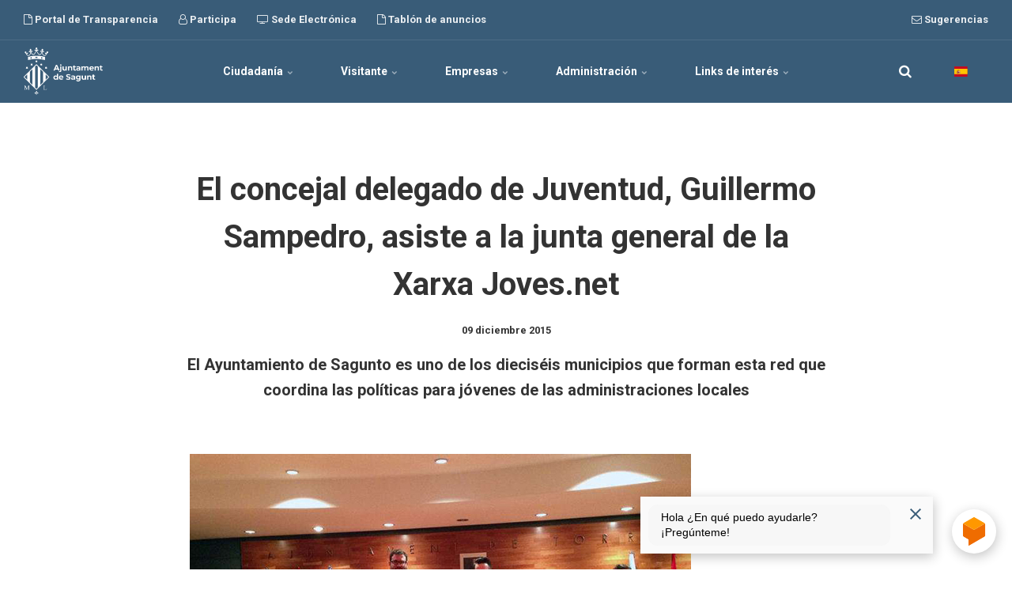

--- FILE ---
content_type: text/html; charset=utf-8
request_url: https://aytosagunto.es/es/actualidad/el-concejal-delegado-de-juventud-guillermo-sampedro-asiste-a-la-junta-general-de-la-xarxa-joves-net/
body_size: 14140
content:


<!DOCTYPE html>
<html lang="es">
<head>
    <link rel="preload" href="/ig-assets/fonts/fontawesome-webfont.woff2?v=4.7.0" as="font" type="font/woff2" crossorigin>
    <link href="https://fonts.googleapis.com/css2?family=Roboto:ital,wght@0,300;0,400;0,700;1,400&display=swap" rel="stylesheet">
    <link href="/DependencyHandler.axd?s=[base64]&amp;t=Css&amp;cdv=634642298" type="text/css" rel="stylesheet"/>
    <link href="/css/generated-themes/ig-theme-gRqpaIAHEy3wAo3cLS69g.css?v=030620250736" type="text/css" rel="stylesheet">

    <link rel="stylesheet" href="/css/custom.css">

    
<meta charset="utf-8">
<meta http-equiv="x-ua-compatible" content="ie=edge">
<meta name="viewport" content="width=device-width, initial-scale=1">

<title>El concejal delegado de Juventud, Guillermo Sampedro, asiste a la junta general de la Xarxa Joves.net</title>
<meta name="description" content="El Ayuntamiento de Sagunto es uno de los diecis&#233;is municipios que forman esta red que coordina las pol&#237;ticas para j&#243;venes de las administraciones locales">

<meta property="og:title" content="El concejal delegado de Juventud, Guillermo Sampedro, asiste a la junta general de la Xarxa Joves.net" />
<meta property="og:type" content="website" />
<meta property="og:description" content="El Ayuntamiento de Sagunto es uno de los diecis&#233;is municipios que forman esta red que coordina las pol&#237;ticas para j&#243;venes de las administraciones locales" />
<meta property="og:url" content="https://aytosagunto.es/es/actualidad/el-concejal-delegado-de-juventud-guillermo-sampedro-asiste-a-la-junta-general-de-la-xarxa-joves-net/">
<meta name="twitter:card" content="summary_large_image">

    
<meta name="twitter:title" content="El concejal delegado de Juventud, Guillermo Sampedro, asiste a la junta general de la Xarxa Joves.net">
<meta name="twitter:description" content="El Ayuntamiento de Sagunto es uno de los diecis&#233;is municipios que forman esta red que coordina las pol&#237;ticas para j&#243;venes de las administraciones locales">

    <meta property="og:image" content="https://aytosagunto.es/media/mchpr554/94-constitucion_xarxajoves_minifoto.jpg?upscale=false&width=1200" />
    <meta name="twitter:image" content="https://aytosagunto.es/media/mchpr554/94-constitucion_xarxajoves_minifoto.jpg?upscale=false&width=1200">

    <meta name="og:site_name" content="Ayuntamiento de Sagunto" />



    <link rel="icon" type="image/png" sizes="192x192" href="/media/n1vmwhfk/favicon-v2025.png?anchor=center&amp;mode=crop&amp;width=192&amp;height=192&amp;rnd=133934091013600000">
    <link rel="icon" type="image/png" sizes="32x32" href="/media/n1vmwhfk/favicon-v2025.png?anchor=center&amp;mode=crop&amp;width=32&amp;height=32&amp;rnd=133934091013600000">
    <link rel="icon" type="image/png" sizes="96x96" href="/media/n1vmwhfk/favicon-v2025.png?anchor=center&amp;mode=crop&amp;width=96&amp;height=96&amp;rnd=133934091013600000">
    <link rel="icon" type="image/png" sizes="16x16" href="/media/n1vmwhfk/favicon-v2025.png?anchor=center&amp;mode=crop&amp;width=16&amp;height=16&amp;rnd=133934091013600000">
    <meta name="msapplication-TileColor" content="#FFF">
    <meta name="msapplication-TileImage" content="/media/n1vmwhfk/favicon-v2025.png?anchor=center&amp;mode=crop&amp;width=144&amp;height=144&amp;rnd=133934091013600000">


        <link rel="alternate" href="https://aytosagunto.es/va/actualitat/el-regidor-de-joventut-guillermo-sampedro-assisteix-a-la-junta-general-de-la-xarxa-joves-net/" hreflang="ca-ES-valencia" />
        <link rel="alternate" href="https://aytosagunto.es/es/actualidad/el-concejal-delegado-de-juventud-guillermo-sampedro-asiste-a-la-junta-general-de-la-xarxa-joves-net/" hreflang="es-ES" />




    <script>window.MSInputMethodContext && document.documentMode && document.write('<script src="/scripts/lib/ie11CustomProperties.js"><\x2fscript>');</script>
    <script async="async" type="text/javascript" src="https://aytosagunto--es.insuit.net/i4tservice/insuit-app.js"></script>
</head>
<body class="page-loading pre-top-visible" data-siteid="1297" data-culture="es-ES">

    <a href="#content" class="button skip-link"></a>

    <div class="io-hook"></div>



<div class="pre-top pre-top--dark ">

	<div class="container">
		<div class="row">
			<div class="col-100">

				<div class="pre-top__inner">
				    
    					<ul class="pre-top__list pre-top__list--left">
    					    		    <li>
				    <a href="https://sagunt.sedipualba.es/transparencia/" target="_blank"
				       					        rel="noopener"
>
						    <i class="fa fa-file-o pre-top__icon" style="color:" aria-hidden="true"></i>
					    Portal de Transparencia

				    </a>

		    </li>
		    <li>
				    <a href="https://participa.sagunto.es/" target="_blank"
				       					        rel="noopener"
>
						    <i class="fa fa-user-o pre-top__icon" style="color:" aria-hidden="true"></i>
					    Participa

				    </a>

		    </li>
		    <li>
				    <a href="/sede/es/" target="_blank"
				       					        rel="noopener"
>
						    <i class="fa fa-tv pre-top__icon" style="color:" aria-hidden="true"></i>
					    Sede Electr&#243;nica

				    </a>

		    </li>
		    <li>
				    <a href="https://sagunt.sedipualba.es/tablondeanuncios/" target="_blank"
				       					        rel="noopener"
>
						    <i class="fa fa-file-o pre-top__icon" style="color:" aria-hidden="true"></i>
					    Tabl&#243;n de anuncios

				    </a>

		    </li>

    					</ul>
					
    					<ul class="pre-top__list pre-top__list--right">
    					    		    <li>
				    <a href="https://sagunt.sedipualba.es/carpetaciudadana/tramite.aspx?idtramite=2666" target="_blank"
				       					        rel="noopener"
>
						    <i class="fa fa-envelope-o pre-top__icon" style="color:" aria-hidden="true"></i>
					    Sugerencias

				    </a>

		    </li>

    					</ul>

				</div>

			</div>
		</div>
	</div>

</div>

 
<header class="top top--dark top--standard-width  top--navigation-center">
	<div class="top-inner">
	    
	    <div class="top__left">
    		<a href="/es/" class="logo logo--on-light" title="Ayuntamiento de Sagunto">
    			<img src="/media/m2ldxit4/logo-color-v2025.png" alt="Ayuntamiento de Sagunto">
    		</a>
    		<a href="/es/" class="logo logo--on-dark" title="Ayuntamiento de Sagunto">
    			<img src="/media/axijhi3t/logo-blanco-v2025.png" alt="Ayuntamiento de Sagunto">
    		</a>
		</div>

		
<div class="top__middle">
    <nav class="main-nav main-nav--main">
        <ul class="main-nav__ul main-nav__ul--first">
            
                        <li class="main-nav__li main-nav__li--big ">
                            <a class="main-nav__a" href="#">Ciudadan&#237;a <i class="fa fa-chevron-down" aria-hidden="true"></i><button class="expand" tabindex="0" aria-label=""><i class="fa fa-plus" aria-hidden="true"></i></button></a>
                            <ul class="main-nav__ul main-nav__ul--second main-nav__ul--big">
                                <li>

    <div class="grid grid--nav white-bg    ">
        <div class="container ">
            <div class="row  row--left row--v-top  ">

                    <div class="col-50 col-s-100">


<div class="grid-item grid-item--links ">

            <h3 class="h6">Ayuntamiento</h3>
    
    <nav class="navigation navigation--level-1" data-expand="true">
        <ul>
                <li class="">
                    <div>
                        <a href="/es/ayuntamiento/organos-de-gobierno/" >&#211;rganos de gobierno</a>
                    </div>
                        <ul>
                        </ul>
                </li>
                <li class="">
                    <div>
                        <a href="/es/ayuntamiento/administracion/" >Administraci&#243;n</a>
                    </div>
                        <ul>
                        </ul>
                </li>
                <li class="">
                    <div>
                        <a href="/es/ayuntamiento/organismos-autonomos-y-empresas-municipales/" >Organismos aut&#243;nomos y empresas municipales</a>
                    </div>
                        <ul>
                        </ul>
                </li>
                <li class="">
                    <div>
                        <a href="/es/ayuntamiento/areas-y-servicios/" >&#193;reas y Servicios</a>
                    </div>
                        <ul>
                        </ul>
                </li>
                <li class="">
                    <div>
                        <a href="/es/ayuntamiento/edificios/" >Edificios</a>
                    </div>
                </li>
                <li class="">
                    <div>
                        <a href="/es/ayuntamiento/personas/" >Personas</a>
                    </div>
                        <ul>
                        </ul>
                </li>
                <li class="">
                    <div>
                        <a href="/es/ayuntamiento/telefonos-de-contacto/" >Tel&#233;fonos de contacto</a>
                    </div>
                </li>
                <li class="">
                    <div>
                        <a href="/es/ayuntamiento/imagen-corporativa/" >Imagen Corporativa</a>
                    </div>
                        <ul>
                        </ul>
                </li>
        </ul>
    </nav>
</div>
                    </div>
                    <div class="col-50 col-s-100">


<div class="grid-item grid-item--links ">

            <h3 class="h6">Recursos</h3>
    
    <nav class="navigation navigation--level-0" data-expand="true">
        <ul>
                        <li>
                            <div>
                                <a href="https://aytosagunto.es/sede/es/subvenciones-becas-y-premios/" target="_blank"  rel="noopener" >Subvenciones, becas y premios</a>
                            </div>
                        </li>
                <li class="">
                    <div>
                        <a href="/es/ayuntamiento/administracion/normativa-municipal/" >Normativa municipal: ordenanzas, reglamentos...</a>
                    </div>
                        <ul>
                        </ul>
                </li>
                <li class="">
                    <div>
                        <a href="/es/ayuntamiento/administracion/modelos-de-documentos/" >Instancias y modelos solicitudes habituales</a>
                    </div>
                        <ul>
                        </ul>
                </li>
                <li class="">
                    <div>
                        <a href="/es/ayuntamiento/administracion/empleo/" >Oferta P&#250;blica, becas, planes de empleo</a>
                    </div>
                        <ul>
                        </ul>
                </li>
                        <li>
                            <div>
                                <a href="https://www.saguntjove.es/" target="_blank"  rel="noopener" >Web dels Centres Municipals de Joventut</a>
                            </div>
                        </li>
                        <li>
                            <div>
                                <a href="http://www.amics.gva.es/" target="_blank"  rel="noopener" >AMICS</a>
                            </div>
                        </li>
                        <li>
                            <div>
                                <a href="https://biblioteca.aytosagunto.es/opac/#indice" target="_blank"  rel="noopener" >Consulta ONLINE Biblioteca Municipal</a>
                            </div>
                        </li>
                <li class="">
                    <div>
                        <a href="/es/ayuntamiento/areas-y-servicios/movilidad-urbana/" >Plan de Movilidad Urbana Sostenible</a>
                    </div>
                </li>
                        <li>
                            <div>
                                <a href="https://governalia.com/launch/sagunt/?lang=ES&amp;welcomeShow=true" target="_blank"  rel="noopener" >Sagunt Avan&#231;a: Cita Previa Servicios Municipales</a>
                            </div>
                        </li>
                <li class="">
                    <div>
                        <a href="/es/ayuntamiento/areas-y-servicios/cultura-y-educacion/conservatorio-profesional-joaquin-rodrigo-de-sagunto/" >Conservatorio Profesional Joaqu&#237;n Rodrigo</a>
                    </div>
                        <ul>
                        </ul>
                </li>
        </ul>
    </nav>
</div>
                    </div>
            </div>
        </div>
    </div>
                                </li>
                            </ul>
                        </li>
                        <li class="main-nav__li main-nav__li--big ">
                            <a class="main-nav__a" href="#">Visitante <i class="fa fa-chevron-down" aria-hidden="true"></i><button class="expand" tabindex="0" aria-label=""><i class="fa fa-plus" aria-hidden="true"></i></button></a>
                            <ul class="main-nav__ul main-nav__ul--second main-nav__ul--big">
                                <li>

    <div class="grid grid--nav white-bg    ">
        <div class="container ">
            <div class="row  row--left row--v-top  ">

                    <div class="col-50 col-s-100">


<div class="grid-item grid-item--links ">

            <h3 class="h6">El municipio</h3>
    
    <nav class="navigation navigation--level-1" data-expand="true">
        <ul>
                <li class="">
                    <div>
                        <a href="/es/el-municipio/historia/" >Historia</a>
                    </div>
                </li>
                <li class="">
                    <div>
                        <a href="/es/el-municipio/como-llegar/" >C&#243;mo Llegar</a>
                    </div>
                </li>
                <li class="">
                    <div>
                        <a href="/es/el-municipio/servicios-de-interes/" >Servicios de inter&#233;s</a>
                    </div>
                        <ul>
                        </ul>
                </li>
                <li class="">
                    <div>
                        <a href="/es/el-municipio/poblacion/" >Poblaci&#243;n</a>
                    </div>
                        <ul>
                        </ul>
                </li>
                <li class="">
                    <div>
                        <a href="/es/el-municipio/fiestas/" >Fiestas</a>
                    </div>
                        <ul>
                        </ul>
                </li>
                <li class="">
                    <div>
                        <a href="/es/el-municipio/patrimonio-arqueologico-historico-artistico-e-industrial/" >Patrimonio arqueol&#243;gico, hist&#243;rico-art&#237;stico e industrial</a>
                    </div>
                </li>
                <li class="">
                    <div>
                        <a href="/es/el-municipio/ruta-bru-i-vidal/" >Ruta Bru i Vidal</a>
                    </div>
                        <ul>
                        </ul>
                </li>
                <li class="">
                    <div>
                        <a href="/es/el-municipio/folleto-turistico/" >Folleto tur&#237;stico</a>
                    </div>
                </li>
        </ul>
    </nav>
</div>
                    </div>
                    <div class="col-50 col-s-100">


<div class="grid-item grid-item--links ">

            <h3 class="h6">Recursos</h3>
    
    <nav class="navigation navigation--level-0" data-expand="true">
        <ul>
                <li class="">
                    <div>
                        <a href="/es/ayuntamiento/areas-y-servicios/turismo/sicted/" >Sist. Integral de Calidad Tur&#237;stica en Destinos</a>
                    </div>
                </li>
                        <li>
                            <div>
                                <a href="http://www.saguntoturismo.com/sagunto/web_php/index.php" target="_blank"  rel="noopener" >Web de Turismo Sagunto</a>
                            </div>
                        </li>
        </ul>
    </nav>
</div>
                    </div>
            </div>
        </div>
    </div>
                                </li>
                            </ul>
                        </li>
                        <li class="main-nav__li main-nav__li--big ">
                            <a class="main-nav__a" href="#">Empresas <i class="fa fa-chevron-down" aria-hidden="true"></i><button class="expand" tabindex="0" aria-label=""><i class="fa fa-plus" aria-hidden="true"></i></button></a>
                            <ul class="main-nav__ul main-nav__ul--second main-nav__ul--big">
                                <li>

    <div class="grid grid--nav white-bg    ">
        <div class="container ">
            <div class="row  row--left row--v-top  ">

                    <div class="col-50 col-s-100">


<div class="grid-item grid-item--links ">

            <h3 class="h6">Econom&#237;a y Desarrollo</h3>
    
    <nav class="navigation navigation--level-1" data-expand="true">
        <ul>
                <li class="">
                    <div>
                        <a href="/es/ayuntamiento/areas-y-servicios/economia-y-desarrollo/comercio-y-mercados/" >Comercio y Mercados</a>
                    </div>
                        <ul>
                        </ul>
                </li>
                <li class="">
                    <div>
                        <a href="/es/ayuntamiento/areas-y-servicios/economia-y-desarrollo/promocion-economica-e-industrial/" >Promoci&#243;n Econ&#243;mica e Industrial</a>
                    </div>
                        <ul>
                        </ul>
                </li>
                <li class="">
                    <div>
                        <a href="/es/ayuntamiento/areas-y-servicios/economia-y-desarrollo/edusi-sagunt/" >EDUSI Sagunt</a>
                    </div>
                        <ul>
                        </ul>
                </li>
        </ul>
    </nav>
</div>
                    </div>
                    <div class="col-50 col-s-100">


<div class="grid-item grid-item--links ">

            <h3 class="h6">Recursos</h3>
    
    <nav class="navigation navigation--level-0" data-expand="true">
        <ul>
                <li class="">
                    <div>
                        <a href="/es/ayuntamiento/administracion/contratacion-y-patrimonio/perfil-del-contratante/" >Perfil del Contratante</a>
                    </div>
                        <ul>
                        </ul>
                </li>
                        <li>
                            <div>
                                <a href="https://sagunto.portaldelcomerciante.com/" target="_blank"  rel="noopener" >El Portal del Comerciante</a>
                            </div>
                        </li>
                        <li>
                            <div>
                                <a href="https://sagunto.portalemp.com/index.php?lng=es" target="_blank"  rel="noopener" >Portal emprendedor, empleo y empresa</a>
                            </div>
                        </li>
                        <li>
                            <div>
                                <a href="https://contrataciondelestado.es/wps/portal/plataforma?lang=ES&amp;welcomeShow=true" target="_blank"  rel="noopener" >Plataforma de Contrataci&#243;n del Sector P&#250;blico</a>
                            </div>
                        </li>
                        <li>
                            <div>
                                <a href="http://saguntoempresarial.sagunto.es/" target="_blank"  rel="noopener" >Sagunto Empresarial</a>
                            </div>
                        </li>
                <li class="">
                    <div>
                        <a href="/es/ayuntamiento/areas-y-servicios/economia-y-desarrollo/edusi-sagunt/documentacion/" >EDUSI</a>
                    </div>
                </li>
        </ul>
    </nav>
</div>
                    </div>
            </div>
        </div>
    </div>
                                </li>
                            </ul>
                        </li>
                        <li class="main-nav__li main-nav__li--big ">
                            <a class="main-nav__a" href="#">Administraci&#243;n <i class="fa fa-chevron-down" aria-hidden="true"></i><button class="expand" tabindex="0" aria-label=""><i class="fa fa-plus" aria-hidden="true"></i></button></a>
                            <ul class="main-nav__ul main-nav__ul--second main-nav__ul--big">
                                <li>

    <div class="grid grid--nav white-bg    ">
        <div class="container ">
            <div class="row  row--left row--v-top  ">

                    <div class="col-50 col-s-100">


<div class="grid-item grid-item--links ">

            <h3 class="h6">Ayuntamiento</h3>
    
    <nav class="navigation navigation--level-1" data-expand="true">
        <ul>
                <li class="">
                    <div>
                        <a href="/es/ayuntamiento/organos-de-gobierno/" >&#211;rganos de gobierno</a>
                    </div>
                        <ul>
                        </ul>
                </li>
                <li class="">
                    <div>
                        <a href="/es/ayuntamiento/administracion/" >Administraci&#243;n</a>
                    </div>
                        <ul>
                        </ul>
                </li>
                <li class="">
                    <div>
                        <a href="/es/ayuntamiento/organismos-autonomos-y-empresas-municipales/" >Organismos aut&#243;nomos y empresas municipales</a>
                    </div>
                        <ul>
                        </ul>
                </li>
                <li class="">
                    <div>
                        <a href="/es/ayuntamiento/areas-y-servicios/" >&#193;reas y Servicios</a>
                    </div>
                        <ul>
                        </ul>
                </li>
                <li class="">
                    <div>
                        <a href="/es/ayuntamiento/edificios/" >Edificios</a>
                    </div>
                </li>
                <li class="">
                    <div>
                        <a href="/es/ayuntamiento/personas/" >Personas</a>
                    </div>
                        <ul>
                        </ul>
                </li>
                <li class="">
                    <div>
                        <a href="/es/ayuntamiento/telefonos-de-contacto/" >Tel&#233;fonos de contacto</a>
                    </div>
                </li>
                <li class="">
                    <div>
                        <a href="/es/ayuntamiento/imagen-corporativa/" >Imagen Corporativa</a>
                    </div>
                        <ul>
                        </ul>
                </li>
        </ul>
    </nav>
</div>
                    </div>
            </div>
        </div>
    </div>
                                </li>
                            </ul>
                        </li>
                        <li class="main-nav__li main-nav__li--big ">
                            <a class="main-nav__a" href="#">Links de inter&#233;s <i class="fa fa-chevron-down" aria-hidden="true"></i><button class="expand" tabindex="0" aria-label=""><i class="fa fa-plus" aria-hidden="true"></i></button></a>
                            <ul class="main-nav__ul main-nav__ul--second main-nav__ul--big">
                                <li>

    <div class="grid grid--nav white-bg    ">
        <div class="container ">
            <div class="row  row--left row--v-top  ">

                    <div class="col-50 col-s-100">


<div class="grid-item grid-item--links ">

            <h3 class="h6">Convocatorias</h3>
    
    <nav class="navigation navigation--level-1" data-expand="true">
        <ul>
                        <li>
                            <div>
                                <a href="https://sede.sagunto.es/es-es/Paginas/previo_convocatorias.aspx" target="_blank"  rel="noopener" >Publicidad de convocatorias</a>
                            </div>
                        </li>
        </ul>
    </nav>
</div>
                    </div>
                    <div class="col-50 col-s-100">


<div class="grid-item grid-item--links ">

            <h3 class="h6">Tr&#225;mites</h3>
    
    <nav class="navigation navigation--level-0" data-expand="true">
        <ul>
                        <li>
                            <div>
                                <a href="https://sagunt.sedipualba.es/catalogoservicios.aspx?area=&amp;ambito=1" target="_blank"  rel="noopener" >Tr&#225;mites ONLINE en la Sede Electr&#243;nica</a>
                            </div>
                        </li>
                        <li>
                            <div>
                                <a href="https://sagunt.sedipualba.es/tablondeanuncios/" target="_blank"  rel="noopener" >Tabl&#243;n de Anuncios Electr&#243;nico</a>
                            </div>
                        </li>
        </ul>
    </nav>
</div>
                    </div>
            </div>
        </div>
    </div>
                                </li>
                            </ul>
                        </li>

                <li class="main-nav__li show--m top-nav-mobile">
                    <a class="main-nav__a" href="https://sagunt.sedipualba.es/transparencia/" target="_blank"
                                                   rel="noopener" 
>
                            <i class="fa fa-file-o pre-top__icon" style="color:" aria-hidden="true"></i>
                        Portal de Transparencia

                    </a>

                </li>
                <li class="main-nav__li show--m top-nav-mobile">
                    <a class="main-nav__a" href="https://participa.sagunto.es/" target="_blank"
                                                   rel="noopener" 
>
                            <i class="fa fa-user-o pre-top__icon" style="color:" aria-hidden="true"></i>
                        Participa

                    </a>

                </li>
                <li class="main-nav__li show--m top-nav-mobile">
                    <a class="main-nav__a" href="/sede/es/" target="_blank"
                                                   rel="noopener" 
>
                            <i class="fa fa-tv pre-top__icon" style="color:" aria-hidden="true"></i>
                        Sede Electr&#243;nica

                    </a>

                </li>
                <li class="main-nav__li show--m top-nav-mobile">
                    <a class="main-nav__a" href="https://sagunt.sedipualba.es/tablondeanuncios/" target="_blank"
                                                   rel="noopener" 
>
                            <i class="fa fa-file-o pre-top__icon" style="color:" aria-hidden="true"></i>
                        Tabl&#243;n de anuncios

                    </a>

                </li>
                <li class="main-nav__li show--m top-nav-mobile">
                    <a class="main-nav__a" href="https://sagunt.sedipualba.es/carpetaciudadana/tramite.aspx?idtramite=2666" target="_blank"
                                                   rel="noopener" 
>
                            <i class="fa fa-envelope-o pre-top__icon" style="color:" aria-hidden="true"></i>
                        Sugerencias

                    </a>

                </li>

                    <li class="main-nav__li main-nav__li--lang show--m">
            <a class="main-nav__a" href="#"><img src="/ig-assets/flags/es.svg" alt="Castellano" /> <span>Castellano</span><button class="expand" tabindex="0" aria-label=""><i class="fa fa-plus" aria-hidden="true"></i></button></a>
            <ul class="main-nav__ul main-nav__ul--second go-right">
                    <li class="main-nav__li">
                        <a class="main-nav__a" href="/va/actualitat/el-regidor-de-joventut-guillermo-sampedro-assisteix-a-la-junta-general-de-la-xarxa-joves-net/" title="Valenci&#224;"><img src="/media/iy2pdqb2/bandera-valenciano.png" alt="Valenci&#224;" />&nbsp;<span>Valenci&#224;</span></a>
                    </li>
                    <li class="main-nav__li">
                        <a class="main-nav__a" href="/es/actualidad/el-concejal-delegado-de-juventud-guillermo-sampedro-asiste-a-la-junta-general-de-la-xarxa-joves-net/" title="Castellano"><img src="/ig-assets/flags/es.svg" alt="Castellano" />&nbsp;<span>Castellano</span></a>
                    </li>
            </ul>
        </li>


            

        </ul>

    </nav>
</div>

<div class="top__right hide--m">
    <nav class="main-nav main-nav--side">
        <ul class="main-nav__ul main-nav__ul--first">
                <li class="main-nav__li toggle-search">
                    <a class="main-nav__a" href="#" title="" aria-label="search">
                        <i class="fa fa-search" aria-hidden="true"></i>
                    </a>
                </li>

                    <li class="main-nav__li main-nav__li--lang ">
            <a class="main-nav__a" href="#"><img src="/ig-assets/flags/es.svg" alt="Castellano" /> <span>Castellano</span><button class="expand" tabindex="0" aria-label=""><i class="fa fa-plus" aria-hidden="true"></i></button></a>
            <ul class="main-nav__ul main-nav__ul--second go-right">
                    <li class="main-nav__li">
                        <a class="main-nav__a" href="/va/actualitat/el-regidor-de-joventut-guillermo-sampedro-assisteix-a-la-junta-general-de-la-xarxa-joves-net/" title="Valenci&#224;"><img src="/media/iy2pdqb2/bandera-valenciano.png" alt="Valenci&#224;" />&nbsp;<span>Valenci&#224;</span></a>
                    </li>
                    <li class="main-nav__li">
                        <a class="main-nav__a" href="/es/actualidad/el-concejal-delegado-de-juventud-guillermo-sampedro-asiste-a-la-junta-general-de-la-xarxa-joves-net/" title="Castellano"><img src="/ig-assets/flags/es.svg" alt="Castellano" />&nbsp;<span>Castellano</span></a>
                    </li>
            </ul>
        </li>


            
        </ul>

    </nav>
</div>





		
		<nav class="mobile-actions">
			<ul>
    				<li class="toggle-search">
    				    <a href="#" title="">
    				        <i class="fa fa-search" aria-hidden="true"></i>
    				    </a>
    				</li>
				<li>
				    <button class="hamburger" type="button" aria-label="Show navigation">
            		  <span class="hamburger-box">
            		    <span class="hamburger-inner"></span>
            		  </span>
            		</button>
				</li>
			</ul>
		</nav>
		
		
	</div>
</header>

    <main id="content">
        


<section class="block post white-bg">

    <div class="block__header">
        <h1>El concejal delegado de Juventud, Guillermo Sampedro, asiste a la junta general de la Xarxa Joves.net</h1>
        <div class="post__header">
			                <div class="post__meta">
                     09 diciembre 2015
                </div>
		</div>
            <div class="block__header-text text-big">
                El Ayuntamiento de Sagunto es uno de los dieciséis municipios que forman esta red que coordina las políticas para jóvenes de las administraciones locales
            </div>
    </div>

    <div class="block__body">

        <div class="post__body">

            <div class="ms-rteThemeFontFace-2 ms-rteFontSize-2" style="TEXT-ALIGN: justify"><img style="MARGIN: 5px" alt="" src="/media/ijoh44r5/94-constitucion_xarxajoves_cuerpo.jpg"><br><br>Guillermo Sampedro, delegado de Juventud del Ayuntamiento de Sagunto, acudió a la junta general de la Xarxa Joves.net celebrada en Torrent donde se eligió al concejal de Juventud de Mislata, Toni Arenas, como nuevo presidente.</div><div class="ms-rteThemeFontFace-2 ms-rteFontSize-2" style="TEXT-ALIGN: justify">&nbsp;</div><div class="ms-rteThemeFontFace-2 ms-rteFontSize-2" style="TEXT-ALIGN: justify">La Xarxa Joves.net se ocupa de coordinar las políticas para jóvenes mediante la formación de los profesionales y técnicos de juventud de los ayuntamientos. Del mismo modo, también lleva a cabo iniciativas relacionadas con la formación, el empleo, el ocio, la sensibilización en temas de salud y prevención o la información juvenil gracias a su potente red de corresponsales.</div><div class="ms-rteThemeFontFace-2 ms-rteFontSize-2" style="TEXT-ALIGN: justify">&nbsp;</div><div class="ms-rteThemeFontFace-2 ms-rteFontSize-2" style="TEXT-ALIGN: justify">Sampedro, como delegado de Juventut ha declarado que <strong>“todo lo que sea hacer políticas de juventud en común lo vemos positivo y desde Sagunto, que ya lleva unos cuantos años en este consorcio, vamos a tratar de consolidar esta presencia y hacer que otros municipios de la comarca, que no hay ninguno, se sumen”.</strong></div><div class="ms-rteThemeFontFace-2 ms-rteFontSize-2" style="TEXT-ALIGN: justify">&nbsp;</div><div class="ms-rteThemeFontFace-2 ms-rteFontSize-2" style="TEXT-ALIGN: justify">Actualmente, esta red de ayuntamientos del área metropolitana tiene como objetivo continuar con su crecimiento y que su trabajo sea cada vez más visible, respetado y valorado por las administraciones supramunicipales. Abogan por ampliar la colaboración con universidades, mancomunidades, el IVAJ y la Diputación de Valencia.</div><div class="ms-rteThemeFontFace-2 ms-rteFontSize-2" style="TEXT-ALIGN: justify">&nbsp;</div><div class="ms-rteThemeFontFace-2 ms-rteFontSize-2" style="TEXT-ALIGN: justify">Dieciséis son los municipios de los que se compone la Xarxa Joves.net: Mislata, Alaquàs, Albail, Aldaia, Almussafes, La Pobla de Farnals, Moncada, Paterna, Picanya, Picassent, Quart de Poblet, Sagunt, Silla, Sedaví, Torrent i Xirivella. Pretenden que próximamente se adhieran más localidades hasta llegar a los 20 o 22 municipios.</div><div class="ms-rteThemeFontFace-2 ms-rteFontSize-2" style="TEXT-ALIGN: justify">&nbsp;</div><div class="ms-rteThemeFontFace-2 ms-rteFontSize-2" style="TEXT-ALIGN: justify">Además del nuevo presidente, en la pasada sesión constitutiva se eligió a los dos vicepresidentes de Joves.net Nadia Marín (Torrent) y Óscar García (Alaquàs), que ocuparán el cargo durante los próximos cuatro años. La comisión ejecutiva la completan los vocales Irene Ruiz (Moncada), Mario Guillén (Picanya), Davinia Calatayud (Almussafes), Jaume Sobrevela (Picassent), Gemma Taberner (Aldaia) y Borja García (Quart de Poblet), todos ellos del Partido Socialista excepto la concejala de Aldaia, que pertenece a Compromís.</div><div style="TEXT-ALIGN: justify">&nbsp;</div>
            
            


<div class="share">
	<h6></h6>
	<ul class="share-list">
		<li class="share-facebook"><a href="http://www.facebook.com/sharer.php?u=https://aytosagunto.es/es/actualidad/el-concejal-delegado-de-juventud-guillermo-sampedro-asiste-a-la-junta-general-de-la-xarxa-joves-net/" data-height="520" data-width="350" target="_blank" title="Facebook"><i class="fa fa-facebook" aria-hidden="true"></i></a></li>
		<li class="share-twitter"><a href="http://twitter.com/share?url=https://aytosagunto.es/es/actualidad/el-concejal-delegado-de-juventud-guillermo-sampedro-asiste-a-la-junta-general-de-la-xarxa-joves-net/" data-height="240" data-width="450" target="_blank" title="Twitter"><i class="fa fa-twitter" aria-hidden="true"></i></a></li>
		<li class="share-linkedin"><a href="https://www.linkedin.com/shareArticle?url=https://aytosagunto.es/es/actualidad/el-concejal-delegado-de-juventud-guillermo-sampedro-asiste-a-la-junta-general-de-la-xarxa-joves-net/" data-height="520" data-width="350" target="_blank" title="Linked In"><i class="fa fa-linkedin" aria-hidden="true"></i></a></li>
		<li class="share-email"><a href="mailto:?body=https://aytosagunto.es/es/actualidad/el-concejal-delegado-de-juventud-guillermo-sampedro-asiste-a-la-junta-general-de-la-xarxa-joves-net/" title=""><i class="fa fa-envelope-o" aria-hidden="true"></i></a></li>
	</ul>
</div>

        </div>

    </div>

</section>






    <section class="block feed gray-bg">

        <div class="container">

            <div class="row row--center box-wrap">

                    <div class="col-33 col-s-100">
                        <article class="box">
                                <div class="box__image">
                                    <a href="/es/actualidad/2026-01-28-el-ano-chabret-termina-con-la-charla-cartas-a-berlin-y-una-obra-musical-compuesta-por-el-cronista-homenajeado/" title="El A&#241;o Chabret termina con la charla Cartas a Berl&#237;n y una obra musical compuesta por el cronista homenajeado" tabindex="-1">
                                        <img class="lazyload"
                                             src="/media/hookfrbk/img_6874_c.jpg?anchor=center&amp;mode=crop&amp;quality=80&amp;width=10&amp;height=7&amp;rnd=134141041026270000"
                                             data-sizes="auto"
                                             data-srcset="/media/hookfrbk/img_6874_c.jpg?anchor=center&amp;mode=crop&amp;quality=80&amp;width=300&amp;height=210&amp;rnd=134141041026270000 300w,
                                    	    /media/hookfrbk/img_6874_c.jpg?anchor=center&amp;mode=crop&amp;quality=80&amp;width=500&amp;height=350&amp;rnd=134141041026270000 500w,
                                    	    /media/hookfrbk/img_6874_c.jpg?anchor=center&amp;mode=crop&amp;quality=80&amp;width=1000&amp;height=700&amp;rnd=134141041026270000 1000w"
                                             alt="El A&#241;o Chabret termina con la charla Cartas a Berl&#237;n y una obra musical compuesta por el cronista homenajeado">
                                    </a>
                                </div>
                            <div class="box__text">
                                <h3 class="h5"><a title="El A&#241;o Chabret termina con la charla Cartas a Berl&#237;n y una obra musical compuesta por el cronista homenajeado" href="/es/actualidad/2026-01-28-el-ano-chabret-termina-con-la-charla-cartas-a-berlin-y-una-obra-musical-compuesta-por-el-cronista-homenajeado/">El A&#241;o Chabret termina con la charla Cartas a Berl&#237;n y una obra musical compuesta por el cronista homenajeado</a></h3>
                                    <div class="box__meta">
                                         28 enero 2026
                                    </div>
                                <p>A lo largo de 2025 el Ayuntamiento de Sagunto ha organizado varias iniciativas culturales para recordar a la figura de Antonio Chabret </p>
                            </div>
                        </article>
                    </div>
                    <div class="col-33 col-s-100">
                        <article class="box">
                                <div class="box__image">
                                    <a href="/es/actualidad/2026-01-28-la-comision-de-playas-solicitara-a-la-demarcacion-de-costas-actuaciones-complementarias-al-proyecto-de-regeneracion-de-las-playas-del-norte/" title="La Comisi&#243;n de Playas solicitar&#225; a la Demarcaci&#243;n de Costas actuaciones complementarias al proyecto de regeneraci&#243;n de las playas del norte" tabindex="-1">
                                        <img class="lazyload"
                                             src="/media/aqcfjnwo/reunion_c.jpg?anchor=center&amp;mode=crop&amp;quality=80&amp;width=10&amp;height=7&amp;rnd=134140908476430000"
                                             data-sizes="auto"
                                             data-srcset="/media/aqcfjnwo/reunion_c.jpg?anchor=center&amp;mode=crop&amp;quality=80&amp;width=300&amp;height=210&amp;rnd=134140908476430000 300w,
                                    	    /media/aqcfjnwo/reunion_c.jpg?anchor=center&amp;mode=crop&amp;quality=80&amp;width=500&amp;height=350&amp;rnd=134140908476430000 500w,
                                    	    /media/aqcfjnwo/reunion_c.jpg?anchor=center&amp;mode=crop&amp;quality=80&amp;width=1000&amp;height=700&amp;rnd=134140908476430000 1000w"
                                             alt="La Comisi&#243;n de Playas solicitar&#225; a la Demarcaci&#243;n de Costas actuaciones complementarias al proyecto de regeneraci&#243;n de las playas del norte">
                                    </a>
                                </div>
                            <div class="box__text">
                                <h3 class="h5"><a title="La Comisi&#243;n de Playas solicitar&#225; a la Demarcaci&#243;n de Costas actuaciones complementarias al proyecto de regeneraci&#243;n de las playas del norte" href="/es/actualidad/2026-01-28-la-comision-de-playas-solicitara-a-la-demarcacion-de-costas-actuaciones-complementarias-al-proyecto-de-regeneracion-de-las-playas-del-norte/">La Comisi&#243;n de Playas solicitar&#225; a la Demarcaci&#243;n de Costas actuaciones complementarias al proyecto de regeneraci&#243;n de las playas del norte</a></h3>
                                    <div class="box__meta">
                                         28 enero 2026
                                    </div>
                                <p>El &#243;rgano pide tambi&#233;n medidas urgentes, antes de que comiencen los trabajos de regeneraci&#243;n y agilizar la ejecuci&#243;n de la iniciativa</p>
                            </div>
                        </article>
                    </div>
                    <div class="col-33 col-s-100">
                        <article class="box">
                                <div class="box__image">
                                    <a href="/es/actualidad/2026-01-28-cultura-presenta-la-programacion-invernal-con-el-ciclo-sagunt-in-excelsis-como-evento-destacado/" title="Cultura presenta la programaci&#243;n invernal con el ciclo &#39;Sagunt in Excelsis&#39; como evento destacado" tabindex="-1">
                                        <img class="lazyload"
                                             src="/media/lo5lav55/img_6858_c.jpg?anchor=center&amp;mode=crop&amp;quality=80&amp;width=10&amp;height=7&amp;rnd=134140863232170000"
                                             data-sizes="auto"
                                             data-srcset="/media/lo5lav55/img_6858_c.jpg?anchor=center&amp;mode=crop&amp;quality=80&amp;width=300&amp;height=210&amp;rnd=134140863232170000 300w,
                                    	    /media/lo5lav55/img_6858_c.jpg?anchor=center&amp;mode=crop&amp;quality=80&amp;width=500&amp;height=350&amp;rnd=134140863232170000 500w,
                                    	    /media/lo5lav55/img_6858_c.jpg?anchor=center&amp;mode=crop&amp;quality=80&amp;width=1000&amp;height=700&amp;rnd=134140863232170000 1000w"
                                             alt="Cultura presenta la programaci&#243;n invernal con el ciclo &#39;Sagunt in Excelsis&#39; como evento destacado">
                                    </a>
                                </div>
                            <div class="box__text">
                                <h3 class="h5"><a title="Cultura presenta la programaci&#243;n invernal con el ciclo &#39;Sagunt in Excelsis&#39; como evento destacado" href="/es/actualidad/2026-01-28-cultura-presenta-la-programacion-invernal-con-el-ciclo-sagunt-in-excelsis-como-evento-destacado/">Cultura presenta la programaci&#243;n invernal con el ciclo &#39;Sagunt in Excelsis&#39; como evento destacado</a></h3>
                                    <div class="box__meta">
                                         28 enero 2026
                                    </div>
                                <p>Al ciclo de m&#250;sica sacra se le suma &#39;Di&#224;leg de Llibres&#39;, adem&#225;s de diversas actuaciones teatrales, musicales, de danza…</p>
                            </div>
                        </article>
                    </div>

            </div>

        </div>

            <div class="text-center">
                <div class="button-wrap">
                    <br>
                    <a href="/es/actualidad/" class="button button--dark">Mostrar m&#225;s</a>
                </div>
            </div>

    </section>


        <script>
            window.addEventListener('dfMessengerLoaded', {
                handleEvent: function (event) {
                    const dfMessenger = document.querySelector('df-messenger');
                    dfMessenger.renderCustomText('Hola ¿En qué puedo ayudarle? ¡Pregúnteme!');
                    dfMessenger.showMinChat();
                }
            });
            window.addEventListener('dfMessengerLoaded', {
                handleEvent: function (event) {
                    const dfMessenger = document.querySelector('df-messenger');
                    const payload = [
                        {
                            "type": "image",
                            "rawUrl": "https://aytosagunto.es/media/qztel4iu/next-generation-ministerio.jpg"

                        }];
                    dfMessenger.renderCustomCard(payload);
                    dfMessenger.showMinChat();
                }
            });
        </script>

        <script src="https://www.gstatic.com/dialogflow-console/fast/messenger/bootstrap.js?v=1"></script>

        <df-messenger chat-title="Karina – Asistente Virtual"
                      chat-icon="https://i.ibb.co/Lz2c3rw/Karina0806.gif"
                      agent-id="9f227804-9a85-4a62-a959-ca5afb11d495"
                      language-code="es"
        </df-messenger>
        <style>
            df-messenger {
                --df-messenger-bot-message: #f7f7f7;
                --df-messenger-button-titlebar-color: #ffffff;
                --df-messenger-button-titlebar-font-color: #395C78;
                --df-messenger-chat-background-color: #fafafa;
                --df-messenger-font-color: #000000;
                --df-messenger-send-icon: #395C78;
                --df-messenger-user-message: #ededed;
                --df-messenger-minimized-chat-close-icon-color: #395C78;
            }
        </style>
    </main>



<footer class="footer footer--dark light-color">

        <div class="container container--standard footer-grid">
            <div class="row">
                
                    <div class="col col-s-100">



<div class="footer-item footer-item--logos text-left">


        <ul>
                    <li style="width: 40%">
                            <a href="/es/" title="Ayuntamiento de Sagunto"><img src="/media/axijhi3t/logo-blanco-v2025.png" alt=""></a>
                    </li>
        </ul>

</div>                        
                    </div>
                    <div class="col col-s-100">



<div class="footer-item footer-item--text text-center">

    <div>
        <p><a href="/es/" title="Ayuntamiento de Sagunto" data-anchor="#">HOME</a>  |  <a href="/es/ayuntamiento/" title="Ayuntamiento" data-insuit-uuid="c4fa441f-34f3-4592-89c6-a97039cdb8c1" data-anchor="#">CIUDADANÍA</a>  |  <a href="/es/el-municipio/" title="El municipio" data-anchor="#">VISITANTE</a>  |  <a href="/es/ayuntamiento/administracion/" title="Administración" data-insuit-uuid="11526f1e-f022-43a8-8134-7f70ecdd7476" data-anchor="#">ADMINISTRACIÓN</a></p>
    </div>
    
</div>                        
                    </div>
                    <div class="col col-s-100">



<div class="footer-item footer-item--social-links text-right">

    
    <ul class="social-nav" itemscope itemtype="http://schema.org/Organization">
        <link itemprop="url" href="https://aytosagunto.es/es/actualidad/el-concejal-delegado-de-juventud-guillermo-sampedro-asiste-a-la-junta-general-de-la-xarxa-joves-net/">
        
            <li><a itemprop="sameAs" href="https://www.facebook.com/AjuntSagunt" target="_blank" title="Facebook" rel="noopener"><i class="fa fa-facebook" aria-hidden="true"></i></a></li>
                    <li><a itemprop="sameAs" href="https://x.com/AjuntSagunt" target="_blank" title="Twitter" rel="noopener"><i class="fa fa-twitter" aria-hidden="true"></i></a></li>
                                    <li><a itemprop="sameAs" href="https://www.youtube.com/user/AytoSaguntoVideos" target="_blank" title="YouTube" rel="noopener"><i class="fa fa-youtube" aria-hidden="true"></i></a></li>
    </ul>
    
</div>                        
                    </div>
                    <div class="col-100 col-s-100">


<div class="line-break line-break--divider" 
        >
</div>                        
                    </div>
                    <div class="col col-s-100">



<div class="footer-item footer-item--contact text-left">

    <address>
        <ul class="contact-list">
                <li>
                    <i class="fa fa-map-marker" aria-hidden="true"></i>
                    C/ Autonomía, 2 - 46500 Sagunto
                </li>
                            <li>
                    <a href="tel:96 265 58 58"><i class="fa fa-phone" aria-hidden="true"></i> 96 265 58 58</a>
                </li>
                            <li>
                    <a href="mailto:info@aytosagunto.es"><i class="fa fa-envelope" aria-hidden="true"></i> info@aytosagunto.es</a>
                </li>
        </ul>
    </address>

</div>                        
                    </div>
                    <div class="col col-s-100">



<div class="footer-item footer-item--text text-right">

    <div>
        <p><a href="/es/mapa-web/" title="Mapa Web">MAPA WEB</a>  |  <a href="/es/aviso-legal/" title="Aviso Legal" data-insuit-uuid="c4fa441f-34f3-4592-89c6-a97039cdb8c1" data-anchor="#">AVISO LEGAL</a></p>
    </div>
    
</div>                        
                    </div>
                    <div class="col-100 col-s-100">



<div class="footer-item footer-item--text text-left">

    <div>
        <p><span class="text-small">Copyright © 2012-2021 Excmo. Ayuntamiento de Sagunto | CIF: P4622200-F</span></p>
    </div>
    
</div>                        
                    </div>
                
            </div>
        </div>

    
    <a href="https://www.iglootheme.com/" target="_blank" rel="noopener" class="igloo-symbol" title="Powered by Igloo" aria-label="Powered by Igloo" tabindex="-1">
		<svg width="26px" height="14px" viewBox="0 0 26 14" version="1.1" xmlns="http://www.w3.org/2000/svg" xmlns:xlink="http://www.w3.org/1999/xlink" aria-hidden="true">
            <defs></defs>
            <g id="Page-1" stroke="none" stroke-width="1" fill="none" fill-rule="evenodd">
                <g id="igloo_symbol" fill="#FFFFFF" fill-rule="nonzero">
                    <path d="M1.3109849,13.1780822 C1.3109849,6.63398364 6.54433521,1.3289436 13,1.3289436 C19.4556648,1.3289436 24.6890151,6.63398364 24.6890151,13.1780822 L26,13.1780822 C26,5.90002836 20.1797017,4.45652266e-16 13,0 C5.82029824,-4.45652266e-16 8.79259875e-16,5.90002836 0,13.1780822 L1.3109849,13.1780822 Z"></path>
                    <path d="M5.87840007,13.1780822 C5.87840012,9.15559265 9.1079176,5.89472064 13.0917293,5.89472064 C17.0755409,5.89472064 20.3050584,9.15559265 20.3050585,13.1780822 L22.260274,13.1780822 C22.2602738,8.06377407 18.154173,3.91780822 13.0890411,3.91780822 C8.02390909,3.91780822 3.9178083,8.06377407 3.91780822,13.1780822 L5.87840007,13.1780822 Z"></path>
                    <path d="M13.1780822,8.01369863 C10.3258719,8.01369863 8.01369863,10.3258719 8.01369863,13.1780822 L18.3424658,13.1780822 C18.3424658,10.3258719 16.0302925,8.01369863 13.1780822,8.01369863 Z"></path>
                </g>
            </g>
        </svg>
	</a>
	
</footer>

<a href="#content" title="" class="to-top to-top--theme-alt">
    <i class="fa fa-chevron-up" aria-hidden="true"></i>
    <span class="sr-only"></span>
</a> 

    <div class="search" role="dialog" arial-label="">
    
    	<div class="search__stage">
    
            <form action="/es/busqueda/" class="search__form">
                <label for="page-search-input" class="sr-only"></label>
                <i class="fa fa-search" aria-hidden="true"></i>
                <input type="text" autocomplete="off" name="search" id="page-search-input" required class="search__input" placeholder="">
                <div class="search__loader"></div>

                <div class="search__autocomplete hide">

                    <div class="search__no-results hide">
                        No se ha encontrado ning&#250;n resultado, revise sus par&#225;metros de b&#250;squeda.
                    </div>

                    <ul class="search__suggest">
                    </ul>
                    <button class="button button--block"> <span class="search__result-count"></span></button>
                </div>
            </form>
    	</div>
    	
    	<button class="search__close" title=" (Esc)" tabindex="0"><i class="fa fa-times" aria-hidden="true"></i></button>
    
    </div>
    <button class="search-overlay"></button>


    <div class="pswp" tabindex="-1" role="dialog" aria-hidden="true">
    <div class="pswp__bg"></div>
    <div class="pswp__scroll-wrap">
 
       <div class="pswp__container">
           <div class="pswp__item"></div>
           <div class="pswp__item"></div>
           <div class="pswp__item"></div>
        </div>
 
        <div class="pswp__ui pswp__ui--hidden">
            <div class="pswp__top-bar">
                <div class="pswp__counter"></div>
                <button class="pswp__button pswp__button--close" title=" (Esc)"></button>
                <button class="pswp__button pswp__button--share" title=""></button>
                <button class="pswp__button pswp__button--fs" title=""></button>
                <button class="pswp__button pswp__button--zoom" title="Zoom"></button>
                <div class="pswp__preloader">
                    <div class="pswp__preloader__icn">
                      <div class="pswp__preloader__cut">
                        <div class="pswp__preloader__donut"></div>
                      </div>
                    </div>
                </div>
            </div>
            <div class="pswp__share-modal pswp__share-modal--hidden pswp__single-tap">
                <div class="pswp__share-tooltip"></div> 
            </div>
            <button class="pswp__button pswp__button--arrow--left" title="">
            </button>
            <button class="pswp__button pswp__button--arrow--right" title="">
            </button>
            <div class="pswp__caption">
                <div class="pswp__caption__center"></div>
            </div>
        </div>
    </div>
</div>

        <script async src="https://www.googletagmanager.com/gtag/js?id=G-6QP5NX7XGE"></script>
        <script>
          window.dataLayer = window.dataLayer || [];
          function gtag(){dataLayer.push(arguments);}
          gtag('js', new Date());
          gtag('config', 'G-6QP5NX7XGE');
        </script>

    <script type="application/ld+json">
        {
        "@context": "http://schema.org",
        "@type": "Organization",
        "url": "https://aytosagunto.es/es/"
            ,"name": "Ayuntamiento de Sagunto"
        
        }
    </script>

    <script src="/DependencyHandler.axd?s=[base64]&amp;t=Javascript&amp;cdv=634642298" type="text/javascript"></script>
    
    <script type="application/ld+json">
        {
        "@context": "http://schema.org",
        "@type": "NewsArticle",
        "mainEntityOfPage": {
        "@type": "WebPage",
        "@id": "https://aytosagunto.es/es/actualidad/el-concejal-delegado-de-juventud-guillermo-sampedro-asiste-a-la-junta-general-de-la-xarxa-joves-net/"
        },
        "headline": "El concejal delegado de Juventud, Guillermo Sampedro, asiste a la junta general de la Xarxa Joves.net",
        "image": [
        "https://aytosagunto.es/media/mchpr554/94-constitucion_xarxajoves_minifoto.jpg"
        ],
        "datePublished": "09/12/2015 0:00:00",
        "dateModified": "31/10/2021 11:41:16",
        "author": {
        "@type": "Organization",
        "name": "Ayuntamiento de Sagunto"
        },
        "publisher": {
        "@type": "Organization",
        "name": "Ayuntamiento de Sagunto",
        "logo": {
            "@type": "ImageObject",
            "url": ""
        }
        },
        "description": "El Ayuntamiento de Sagunto es uno de los diecis&#233;is municipios que forman esta red que coordina las pol&#237;ticas para j&#243;venes de las administraciones locales"
        }
    </script>




</body>
</html>
